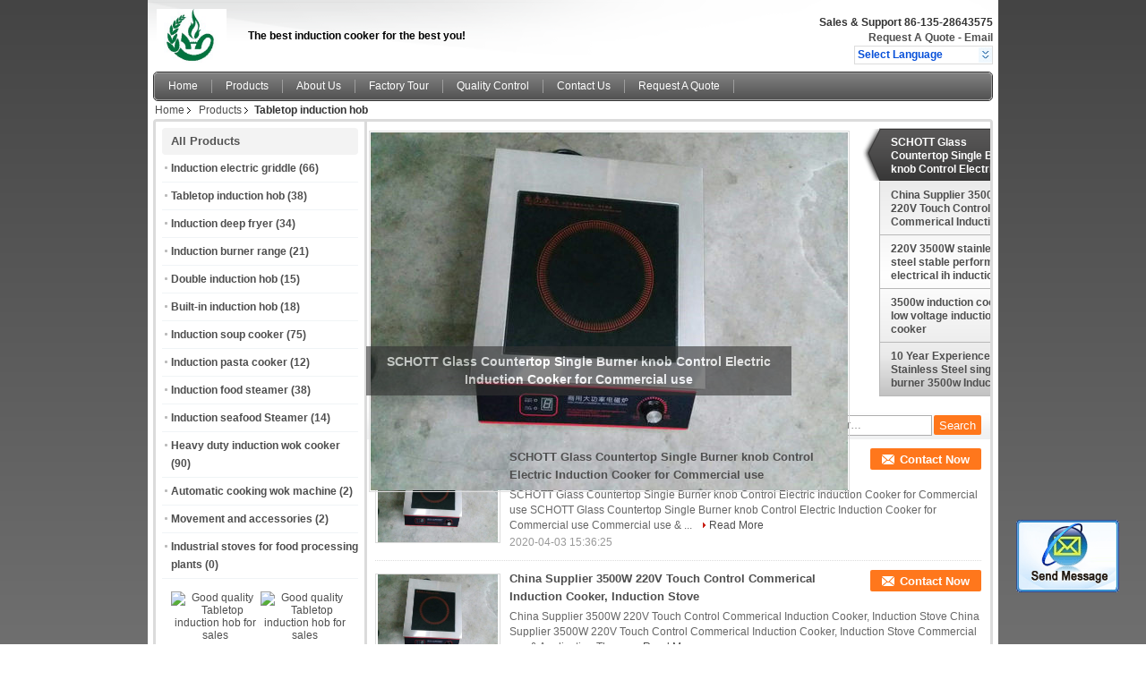

--- FILE ---
content_type: text/html
request_url: https://www.induction-cooker.net/supplier-188758-tabletop-induction-hob
body_size: 12824
content:

<!DOCTYPE html>
<html lang="en">
<head>
	<meta charset="utf-8">
	<meta http-equiv="X-UA-Compatible" content="IE=edge">
	<meta name="viewport" content="width=device-width, initial-scale=1">
    <meta property="og:title" content="Tabletop induction hob on sales  - Quality Tabletop induction hob supplier" />
<meta property="og:description" content="Tabletop induction hob, You can Buy good quality Tabletop induction hob , we are Tabletop induction hob distributor & Tabletop induction hob manufacturer from China market." />
<meta property="og:type" content="product" />
<meta property="og:availability" content="instock" />
<meta property="og:site_name" content="Dongguan City Chuhe Electric Co., Limited" />
<meta property="og:url" content="https://www.induction-cooker.net/supplier-188758-tabletop-induction-hob" />
<meta property="og:image" content="https://www.induction-cooker.net/photo/pt21934212-schott_glass_countertop_single_burner_knob_control_electric_induction_cooker_for_commercial_use.jpg" />
<link rel="canonical" href="https://www.induction-cooker.net/supplier-188758-tabletop-induction-hob" />
<link rel="alternate" href="https://m.induction-cooker.net/supplier-188758-tabletop-induction-hob" media="only screen and (max-width: 640px)" />
<style type="text/css">
/*<![CDATA[*/
.consent__cookie {position: fixed;top: 0;left: 0;width: 100%;height: 0%;z-index: 100000;}.consent__cookie_bg {position: fixed;top: 0;left: 0;width: 100%;height: 100%;background: #000;opacity: .6;display: none }.consent__cookie_rel {position: fixed;bottom:0;left: 0;width: 100%;background: #fff;display: -webkit-box;display: -ms-flexbox;display: flex;flex-wrap: wrap;padding: 24px 80px;-webkit-box-sizing: border-box;box-sizing: border-box;-webkit-box-pack: justify;-ms-flex-pack: justify;justify-content: space-between;-webkit-transition: all ease-in-out .3s;transition: all ease-in-out .3s }.consent__close {position: absolute;top: 20px;right: 20px;cursor: pointer }.consent__close svg {fill: #777 }.consent__close:hover svg {fill: #000 }.consent__cookie_box {flex: 1;word-break: break-word;}.consent__warm {color: #777;font-size: 16px;margin-bottom: 12px;line-height: 19px }.consent__title {color: #333;font-size: 20px;font-weight: 600;margin-bottom: 12px;line-height: 23px }.consent__itxt {color: #333;font-size: 14px;margin-bottom: 12px;display: -webkit-box;display: -ms-flexbox;display: flex;-webkit-box-align: center;-ms-flex-align: center;align-items: center }.consent__itxt i {display: -webkit-inline-box;display: -ms-inline-flexbox;display: inline-flex;width: 28px;height: 28px;border-radius: 50%;background: #e0f9e9;margin-right: 8px;-webkit-box-align: center;-ms-flex-align: center;align-items: center;-webkit-box-pack: center;-ms-flex-pack: center;justify-content: center }.consent__itxt svg {fill: #3ca860 }.consent__txt {color: #a6a6a6;font-size: 14px;margin-bottom: 8px;line-height: 17px }.consent__btns {display: -webkit-box;display: -ms-flexbox;display: flex;-webkit-box-orient: vertical;-webkit-box-direction: normal;-ms-flex-direction: column;flex-direction: column;-webkit-box-pack: center;-ms-flex-pack: center;justify-content: center;flex-shrink: 0;}.consent__btn {width: 280px;height: 40px;line-height: 40px;text-align: center;background: #3ca860;color: #fff;border-radius: 4px;margin: 8px 0;-webkit-box-sizing: border-box;box-sizing: border-box;cursor: pointer }.consent__btn:hover {background: #00823b }.consent__btn.empty {color: #3ca860;border: 1px solid #3ca860;background: #fff }.consent__btn.empty:hover {background: #3ca860;color: #fff }.open .consent__cookie_bg {display: block }.open .consent__cookie_rel {bottom: 0 }@media (max-width: 760px) {.consent__btns {width: 100%;align-items: center;}.consent__cookie_rel {padding: 20px 24px }}.consent__cookie.open {display: block;}.consent__cookie {display: none;}
/*]]>*/
</style>
<script type="text/javascript">
/*<![CDATA[*/
window.isvideotpl = 0;window.detailurl = '';

var colorUrl = '';
var aisearch = 0;
window.playerReportUrl='/vod/view_count/report';
var g_tp = '';
var query_string = ["Products","Show",188758];
var customtplcolor = 99101;
window.predomainsub = "";
/*]]>*/
</script>
<title>Tabletop induction hob on sales  - Quality Tabletop induction hob supplier</title>
    <meta name="keywords" content="Tabletop induction hob, Tabletop induction hob supplier, Tabletop induction hob on sales, Tabletop induction hob exporter" />
    <meta name="description" content="Tabletop induction hob, You can Buy good quality Tabletop induction hob , we are Tabletop induction hob distributor & Tabletop induction hob manufacturer from China market." />
    <link type="text/css" rel="stylesheet"
          href="/images/global.css" media="all">
    <link type="text/css" rel="stylesheet"
          href="/photo/induction-cooker/sitetpl/style/common.css" media="all">
    <script type="text/javascript" src="/js/jquery.js"></script>
    <script type="text/javascript" src="/js/common.js"></script>
</head>
<body>
<img src="/logo.gif" style="display:none" alt="logo"/>
	<div id="floatAd" style="z-index: 110000;position:absolute;right:30px;bottom:60px;display: block;
	height:79px;		">
		<form method="post"
		      onSubmit="return changeAction(this,'/contactnow.html');">
			<input type="hidden" name="pid" value=""/>
			<input alt='Send Message' onclick="this.blur()" type="image"
			       src="/images/floatimage_2.gif"/>
		</form>

			</div>
<a style="display: none!important;" title="Dongguan City Chuhe Electric Co., Limited" class="float-inquiry" href="/contactnow.html" onclick='setinquiryCookie("{\"showproduct\":0,\"pid\":0,\"name\":\"\",\"source_url\":\"\",\"picurl\":\"\",\"propertyDetail\":[],\"username\":\"Ms. Tina Wang\",\"viewTime\":\"Last Login : 10 hours 43 minutes ago\",\"subject\":\"Please send me a quote!\",\"countrycode\":\"\"}");'></a>
<script>
    function getCookie(name) {
        var arr = document.cookie.match(new RegExp("(^| )" + name + "=([^;]*)(;|$)"));
        if (arr != null) {
            return unescape(arr[2]);
        }
        return null;
    }
    var is_new_mjy = '0';
    if (is_new_mjy==1 && isMobileDevice() && getCookie('webim_login_name') && getCookie('webim_buyer_id') && getCookie('webim_16866_seller_id')) {
        document.getElementById("floatAd").style.display = "none";
    }
    // 检测是否是移动端访问
    function isMobileDevice() {
        return /Android|webOS|iPhone|iPad|iPod|BlackBerry|IEMobile|Opera Mini/i.test(navigator.userAgent);
    }

</script>
<div class="cont_header">
    <style>
	.f_header_main .select_language div:hover{
		color: #c00;
    text-decoration: underline;
	}
</style>

<div class="f_header_main">
	<table cellpadding="0" cellspacing="0" width="100%">
		<tbody>
		<tr>
			<td class="header_logo">
				<a title="China Induction electric griddle manufacturer" href="//www.induction-cooker.net"><img onerror="$(this).parent().hide();" src="/logo.gif" alt="China Induction electric griddle manufacturer" /></a>			</td>
			<td>
				<div class="header_company_detail">
					<table cellpadding="0" cellspacing="0" width="100%" height="100%"
					       class="header_company_table">
						<tbody>
						<tr>
							<td>
								<p>The best induction cooker for the best you!</p>							</td>
						</tr>
						</tbody>
					</table>
				</div>

			</td>
			<td>
				<div class="header_other_detail">
					<b>Sales & Support <font
							id="hourZone"></font></b><br>
					<b>
                        <a title="Dongguan City Chuhe Electric Co., Limited" href="/contactnow.html">Request A Quote</a> -
						<a title="" href="mailto:cassey@topchuju.net">Email</a>					</b>
					<br>
                     <span class="yuyan_icon"></span>
										<div class="sel" id="selectlang">
						<span>Select Language</span>
						<a title="Dongguan City Chuhe Electric Co., Limited" id="tranimg"
						   href="javascript:;"
						   class="col"></a>
					</div>

					<dl id="p_l" class="select_language">
													<dt class="english">
								                                                                    <a title="China good quality Induction electric griddle  on sales" href="https://www.induction-cooker.net/">English</a>                                							</dt>
													<dt class="french">
								                                                                    <a title="China good quality Induction electric griddle  on sales" href="https://french.induction-cooker.net/">French</a>                                							</dt>
											</dl>
									</div>
			</td>
		</tr>
		</tbody>
	</table>
</div>

    <script>
        if(window.addEventListener){
            window.addEventListener("load",function(){f_header_main_dealZoneHour(
                "00",
                "08",
                "30",
                "17",
                "86-135-28643575",
                "")},false);
        }
        else{
            window.attachEvent("onload",function(){f_header_main_dealZoneHour(
                "00",
                "08",
                "30",
                "17",
                "86-135-28643575",
                "")});
        }
    </script>
<script>
    if (document.getElementById("tranimg")) {
        if(document.getElementById("tranimg").addEventListener) {
            document.getElementById("tranimg").addEventListener("click", function(event){
                f_header_main_selectLanguage(document.getElementById("tranimg"),event);
            },false);
        } else {
            document.getElementById("tranimg").attachEvent("click", function(event){
                f_header_main_selectLanguage(document.getElementById("tranimg"),event);
            });
        }
    }
</script>
    <div class="f_header_nav"  id="head_menu">
	<dl class="header_nav_tabs">
		<dd class="bl fleft"></dd>
                                <dt id="headHome" >
                                <a target="_self" title="" href="/">Home</a>                            </dt>
                                            <dt id="productLi" class="cur">
                                <a target="_self" title="" href="/products.html">Products</a>                            </dt>
                                            <dt id="headAboutUs" >
                                <a target="_self" title="" href="/aboutus.html">About Us</a>                            </dt>
                                            <dt id="headFactorytour" >
                                <a target="_self" title="" href="/factory.html">Factory Tour</a>                            </dt>
                                            <dt id="headQualityControl" >
                                <a target="_self" title="" href="/quality.html">Quality Control</a>                            </dt>
                                            <dt id="headContactUs" >
                                <a target="_self" title="" href="/contactus.html">Contact Us</a>                            </dt>
                                            <dt id="" >
                                <form id="f_header_nav_form" method="post" target="_blank">
                    <input type="hidden" name="pid" value=""/>
                    <a href="javascript:;"><span onclick="document.getElementById('f_header_nav_form').action='/contactnow.html';document.getElementById('f_header_nav_form').submit();">Request A Quote</span></a>
                </form>
                            </dt>
                                            <dt>
                    </dt>
		<dd class="br fright"></dd>
	</dl>
</div>
<script>
    if(window.addEventListener){
        window.addEventListener("load",function(){f_headmenucur()},false);
    }
    else{
        window.attachEvent("onload",function(){f_headmenucur()});
    }
</script>
    <div class="f_header_breadcrumb">
    <a title="" href="/">Home</a>    <a title="" href="/products.html">Products</a><h2 class="index-bread" >Tabletop induction hob</h2></div>
 </div>
<div class="cont_main_box cont_main_box1">
    <div class="cont_main_box_inner">
        <div class="cont_main_n">
            <div class="cont_main_n_inner">
                
<div class="n_menu_list">
    <div class="main_title"><span class="main_con">All Products</span></div>
                
        <div class="item ">
            <strong>
                
                <a title="China Induction electric griddle  on sales" href="/supplier-188752-induction-electric-griddle">Induction electric griddle</a>
                                                    <span class="num">(66)</span>
                            </strong>
                                </div>
                
        <div class="item active">
            <strong>
                
                <a title="China Tabletop induction hob  on sales" href="/supplier-188758-tabletop-induction-hob">Tabletop induction hob</a>
                                                    <span class="num">(38)</span>
                            </strong>
                                </div>
                
        <div class="item ">
            <strong>
                
                <a title="China Induction deep fryer  on sales" href="/supplier-188753-induction-deep-fryer">Induction deep fryer</a>
                                                    <span class="num">(34)</span>
                            </strong>
                                </div>
                
        <div class="item ">
            <strong>
                
                <a title="China Induction burner range  on sales" href="/supplier-188756-induction-burner-range">Induction burner range</a>
                                                    <span class="num">(21)</span>
                            </strong>
                                </div>
                
        <div class="item ">
            <strong>
                
                <a title="China Double induction hob  on sales" href="/supplier-188749-double-induction-hob">Double induction hob</a>
                                                    <span class="num">(15)</span>
                            </strong>
                                </div>
                
        <div class="item ">
            <strong>
                
                <a title="China Built-in induction hob  on sales" href="/supplier-188750-built-in-induction-hob">Built-in induction hob</a>
                                                    <span class="num">(18)</span>
                            </strong>
                                </div>
                
        <div class="item ">
            <strong>
                
                <a title="China Induction soup cooker  on sales" href="/supplier-188755-induction-soup-cooker">Induction soup cooker</a>
                                                    <span class="num">(75)</span>
                            </strong>
                                </div>
                
        <div class="item ">
            <strong>
                
                <a title="China Induction pasta cooker  on sales" href="/supplier-188754-induction-pasta-cooker">Induction pasta cooker</a>
                                                    <span class="num">(12)</span>
                            </strong>
                                </div>
                
        <div class="item ">
            <strong>
                
                <a title="China Induction food steamer  on sales" href="/supplier-188748-induction-food-steamer">Induction food steamer</a>
                                                    <span class="num">(38)</span>
                            </strong>
                                </div>
                
        <div class="item ">
            <strong>
                
                <a title="China Induction seafood Steamer  on sales" href="/supplier-188757-induction-seafood-steamer">Induction seafood Steamer</a>
                                                    <span class="num">(14)</span>
                            </strong>
                                </div>
                
        <div class="item ">
            <strong>
                
                <a title="China Heavy duty induction wok cooker  on sales" href="/supplier-188751-heavy-duty-induction-wok-cooker">Heavy duty induction wok cooker</a>
                                                    <span class="num">(90)</span>
                            </strong>
                                </div>
                
        <div class="item ">
            <strong>
                
                <a title="China Automatic cooking wok machine  on sales" href="/supplier-188759-automatic-cooking-wok-machine">Automatic cooking wok machine</a>
                                                    <span class="num">(2)</span>
                            </strong>
                                </div>
                
        <div class="item ">
            <strong>
                
                <a title="China Movement and accessories  on sales" href="/supplier-188760-movement-and-accessories">Movement and accessories</a>
                                                    <span class="num">(2)</span>
                            </strong>
                                </div>
                
        <div class="item ">
            <strong>
                
                <a title="China Industrial stoves for food processing plants  on sales" href="/supplier-401217-industrial-stoves-for-food-processing-plants">Industrial stoves for food processing plants</a>
                                                    <span class="num">(0)</span>
                            </strong>
                                </div>
    </div>

                

                    <div class="n_certificate_list">
                        <div class="certificate_con">
            <a target="_blank" title="Good quality Induction electric griddle for sales" href="/photo/qd14738769-dongguan_city_chuhe_electric_co_limited.jpg"><img src="/photo/qm14738769-dongguan_city_chuhe_electric_co_limited.jpg" alt="Good quality Tabletop induction hob for sales" /></a>        </div>
            <div class="certificate_con">
            <a target="_blank" title="Good quality Induction electric griddle for sales" href="/photo/qd14738770-dongguan_city_chuhe_electric_co_limited.jpg"><img src="/photo/qm14738770-dongguan_city_chuhe_electric_co_limited.jpg" alt="Good quality Tabletop induction hob for sales" /></a>        </div>
            <div class="clearfix"></div>
    </div>                <div class="n_message_list">
                <div class="message_detail last_message" >
            <div class="con">
                We have started using the cookers and they are working perfectly well.Thank you for your quality products and look forward to working with you again.                 
            </div>
            <p class="writer">
                —— Daryl            </p>
        </div>
    </div>


                <div class="n_contact_box">
	<dl class="l_msy">
		<dd>I'm Online Chat Now</dd>
		<dt>
                        				<div class="two"><a href="skype:chinachuhe?call"></a></div>                        				<div class="four"><a href="mailto:cassey@topchuju.net"></a></div>                                                                                                    		</dt>
	</dl>
	<div class="btn-wrap">
		<form
				onSubmit="return changeAction(this,'/contactnow.html');"
				method="POST" target="_blank">
			<input type="hidden" name="pid" value="0"/>
			<input type="submit" name="submit" value="Contact Now" class="btn submit_btn" style="background:#ff771c url(/images/css-sprite.png) -255px -213px;color:#fff;border-radius:2px;padding:2px 18px 2px 40px;width:auto;height:2em;">
		</form>
	</div>
</div>
<script>
    function n_contact_box_ready() {
        if (typeof(changeAction) == "undefined") {
            changeAction = function (formname, url) {
                formname.action = url;
            }
        }
    }
    if(window.addEventListener){
        window.addEventListener("load",n_contact_box_ready,false);
    }
    else{
        window.attachEvent("onload",n_contact_box_ready);
    }
</script>

            </div>
        </div>
        <div class="cont_main_no">
            <div class="cont_main_no_inner">
                <script>
	var no_product_flashcate_peter = {"id": -1};
	var no_product_flashcate_max = 5;

	var no_product_flashcate_timeid = 0;
	$(function() {
		no_product_flashcate_autoChange();
	});
	function no_product_flashcate_change_img(count, img, is_id) {
		no_product_flashcate_closeallcss();
		if (is_id && no_product_flashcate_timeid) {
			clearTimeout(no_product_flashcate_timeid);
		}
		$("#no_product_flashcate_li" + count).addClass("cur textf");
		$("#no_product_flashcate_a" + count).removeClass();

		var loadimage = new Image();
		loadimage.onload = function () {
			$("#no_product_flashcate_indexpic").attr("src", $("#no_product_flashcate_hidden" + count + " img").attr('src'));
		}
		loadimage.src = $("#no_product_flashcate_hidden" + count + " img").attr('src');

		if (document.getElementById("no_product_flashcate_indexb")) {
			$("#no_product_flashcate_indexb").text($("#no_product_flashcate_a" + count).text());
		}
		$("#no_product_flashcate_indexhref").attr("href", $("#no_product_flashcate_hidden" + count).attr('href'));
		$("#no_product_flashcate_indexhref").attr("title", $("#no_product_flashcate_hidden" + count).attr('title'));
		$("#no_product_flashcate_indexpic").attr("alt", $("#no_product_flashcate_hidden" + count + " img").attr('alt'));
		no_product_flashcate_peter.id = count;
	}
	function no_product_flashcate_closeallcss() {
		for (var i = 0; i < no_product_flashcate_max; i++) {
			$("#no_product_flashcate_li" + i).removeClass();
			$("#no_product_flashcate_a" + i).addClass('b');
		}
	}
	function no_product_flashcate_start_change() {
		no_product_flashcate_timeid = setTimeout("no_product_flashcate_autoChange()", 5000);
	}
</script>

<div class="no_product_flash">
	<table cellpadding="0" cellspacing="0" width="100%">
		<tr>
			<td class="r_f_i_wrap">
				<div class="r_f_i textf">
					<table width="100%" height="100%">
						<tbody>
						<tr>
							<td class="img_td">
                                <a id="no_product_flashcate_indexhref" title="China SCHOTT Glass Countertop Single Burner knob Control Electric Induction Cooker for Commercial use good quality" href="/sale-11422829-schott-glass-countertop-single-burner-knob-control-electric-induction-cooker-for-commercial-use.html"><img id="no_product_flashcate_indexpic" alt="China SCHOTT Glass Countertop Single Burner knob Control Electric Induction Cooker for Commercial use distributor" class="lazyi" data-original="/photo/pt21934212-schott_glass_countertop_single_burner_knob_control_electric_induction_cooker_for_commercial_use.jpg" src="/images/load_icon.gif" /></a>							</td>
						</tr>
						</tbody>
					</table>
				</div>
				<div class="product_name">
					<b id="no_product_flashcate_indexb">SCHOTT Glass Countertop Single Burner knob Control Electric Induction Cooker for Commercial use</b>
				</div>
			</td>
			<td class="r_f_l_wrap">
				<ul class="r_f_l ">
					                        <li class="textf cur" id="no_product_flashcate_li0">
                            <a id="no_product_flashcate_hidden0" style="display:none" title="China SCHOTT Glass Countertop Single Burner knob Control Electric Induction Cooker for Commercial use good quality" href="/sale-11422829-schott-glass-countertop-single-burner-knob-control-electric-induction-cooker-for-commercial-use.html"><img style="display:none" alt="China SCHOTT Glass Countertop Single Burner knob Control Electric Induction Cooker for Commercial use distributor" class="lazyi" data-original="/photo/pt21934212-schott_glass_countertop_single_burner_knob_control_electric_induction_cooker_for_commercial_use.jpg" src="/images/load_icon.gif" /></a>							<table onmouseover="no_product_flashcate_change_img(0,this.parentNode,1)" onmouseout="no_product_flashcate_start_change()">
								<tbody>
								<tr>
									<td class="pro_name_wrap">
									<span>
										<a id="no_product_flashcate_a0" title="China SCHOTT Glass Countertop Single Burner knob Control Electric Induction Cooker for Commercial use manufacturer" href="/sale-11422829-schott-glass-countertop-single-burner-knob-control-electric-induction-cooker-for-commercial-use.html">SCHOTT Glass Countertop Single Burner knob Control Electric Induction Cooker for Commercial use</a>									</span>
									</td>
									<td width="58">
										<div class="box_img_y">
											<table class="img_y" cellpadding="0" cellspacing="0">
												<tbody>
												<tr>
													<td valign="middle" align="center">
														<img alt="China SCHOTT Glass Countertop Single Burner knob Control Electric Induction Cooker for Commercial use exporter" class="lazyi" data-original="/photo/pm21934212-schott_glass_countertop_single_burner_knob_control_electric_induction_cooker_for_commercial_use.jpg" src="/images/load_icon.gif" />													</td>
												</tr>
												</tbody>
											</table>
										</div>
									</td>
								</tr>
								</tbody>
							</table>
						</li>
					                        <li class="" id="no_product_flashcate_li1">
                            <a id="no_product_flashcate_hidden1" style="display:none" title="China China Supplier 3500W 220V Touch Control Commerical Induction Cooker, Induction Stove good quality" href="/sale-11422839-china-supplier-3500w-220v-touch-control-commerical-induction-cooker-induction-stove.html"><img style="display:none" alt="China China Supplier 3500W 220V Touch Control Commerical Induction Cooker, Induction Stove distributor" class="lazyi" data-original="/photo/pt21934232-china_supplier_3500w_220v_touch_control_commerical_induction_cooker_induction_stove.jpg" src="/images/load_icon.gif" /></a>							<table onmouseover="no_product_flashcate_change_img(1,this.parentNode,1)" onmouseout="no_product_flashcate_start_change()">
								<tbody>
								<tr>
									<td class="pro_name_wrap">
									<span>
										<a id="no_product_flashcate_a1" title="China China Supplier 3500W 220V Touch Control Commerical Induction Cooker, Induction Stove manufacturer" href="/sale-11422839-china-supplier-3500w-220v-touch-control-commerical-induction-cooker-induction-stove.html">China Supplier 3500W 220V Touch Control Commerical Induction Cooker, Induction Stove</a>									</span>
									</td>
									<td width="58">
										<div class="box_img_y">
											<table class="img_y" cellpadding="0" cellspacing="0">
												<tbody>
												<tr>
													<td valign="middle" align="center">
														<img alt="China China Supplier 3500W 220V Touch Control Commerical Induction Cooker, Induction Stove exporter" class="lazyi" data-original="/photo/pm21934232-china_supplier_3500w_220v_touch_control_commerical_induction_cooker_induction_stove.jpg" src="/images/load_icon.gif" />													</td>
												</tr>
												</tbody>
											</table>
										</div>
									</td>
								</tr>
								</tbody>
							</table>
						</li>
					                        <li class="" id="no_product_flashcate_li2">
                            <a id="no_product_flashcate_hidden2" style="display:none" title="China 220V 3500W stainless steel stable performance electrical ih induction cooker for restaurants good quality" href="/sale-11422811-220v-3500w-stainless-steel-stable-performance-electrical-ih-induction-cooker-for-restaurants.html"><img style="display:none" alt="China 220V 3500W stainless steel stable performance electrical ih induction cooker for restaurants distributor" class="lazyi" data-original="/photo/pt21934162-220v_3500w_stainless_steel_stable_performance_electrical_ih_induction_cooker_for_restaurants.jpg" src="/images/load_icon.gif" /></a>							<table onmouseover="no_product_flashcate_change_img(2,this.parentNode,1)" onmouseout="no_product_flashcate_start_change()">
								<tbody>
								<tr>
									<td class="pro_name_wrap">
									<span>
										<a id="no_product_flashcate_a2" title="China 220V 3500W stainless steel stable performance electrical ih induction cooker for restaurants manufacturer" href="/sale-11422811-220v-3500w-stainless-steel-stable-performance-electrical-ih-induction-cooker-for-restaurants.html">220V 3500W stainless steel stable performance electrical ih induction cooker for restaurants</a>									</span>
									</td>
									<td width="58">
										<div class="box_img_y">
											<table class="img_y" cellpadding="0" cellspacing="0">
												<tbody>
												<tr>
													<td valign="middle" align="center">
														<img alt="China 220V 3500W stainless steel stable performance electrical ih induction cooker for restaurants exporter" class="lazyi" data-original="/photo/pm21934162-220v_3500w_stainless_steel_stable_performance_electrical_ih_induction_cooker_for_restaurants.jpg" src="/images/load_icon.gif" />													</td>
												</tr>
												</tbody>
											</table>
										</div>
									</td>
								</tr>
								</tbody>
							</table>
						</li>
					                        <li class="" id="no_product_flashcate_li3">
                            <a id="no_product_flashcate_hidden3" style="display:none" title="China 3500w induction cooker low voltage induction cooker good quality" href="/sale-11422787-3500w-induction-cooker-low-voltage-induction-cooker.html"><img style="display:none" alt="China 3500w induction cooker low voltage induction cooker distributor" class="lazyi" data-original="/photo/pt21934140-3500w_induction_cooker_low_voltage_induction_cooker.jpg" src="/images/load_icon.gif" /></a>							<table onmouseover="no_product_flashcate_change_img(3,this.parentNode,1)" onmouseout="no_product_flashcate_start_change()">
								<tbody>
								<tr>
									<td class="pro_name_wrap">
									<span>
										<a id="no_product_flashcate_a3" title="China 3500w induction cooker low voltage induction cooker manufacturer" href="/sale-11422787-3500w-induction-cooker-low-voltage-induction-cooker.html">3500w induction cooker low voltage induction cooker</a>									</span>
									</td>
									<td width="58">
										<div class="box_img_y">
											<table class="img_y" cellpadding="0" cellspacing="0">
												<tbody>
												<tr>
													<td valign="middle" align="center">
														<img alt="China 3500w induction cooker low voltage induction cooker exporter" class="lazyi" data-original="/photo/pm21934140-3500w_induction_cooker_low_voltage_induction_cooker.jpg" src="/images/load_icon.gif" />													</td>
												</tr>
												</tbody>
											</table>
										</div>
									</td>
								</tr>
								</tbody>
							</table>
						</li>
					                        <li class="" id="no_product_flashcate_li4">
                            <a id="no_product_flashcate_hidden4" style="display:none" title="China 10 Year Experiences Stainless Steel single burner 3500w Induction Cooker manufacturers good quality" href="/sale-11422776-10-year-experiences-stainless-steel-single-burner-3500w-induction-cooker-manufacturers.html"><img style="display:none" alt="China 10 Year Experiences Stainless Steel single burner 3500w Induction Cooker manufacturers distributor" class="lazyi" data-original="/photo/pt21934115-10_year_experiences_stainless_steel_single_burner_3500w_induction_cooker_manufacturers.jpg" src="/images/load_icon.gif" /></a>							<table onmouseover="no_product_flashcate_change_img(4,this.parentNode,1)" onmouseout="no_product_flashcate_start_change()">
								<tbody>
								<tr>
									<td class="pro_name_wrap">
									<span>
										<a id="no_product_flashcate_a4" title="China 10 Year Experiences Stainless Steel single burner 3500w Induction Cooker manufacturers manufacturer" href="/sale-11422776-10-year-experiences-stainless-steel-single-burner-3500w-induction-cooker-manufacturers.html">10 Year Experiences Stainless Steel single burner 3500w Induction Cooker manufacturers</a>									</span>
									</td>
									<td width="58">
										<div class="box_img_y">
											<table class="img_y" cellpadding="0" cellspacing="0">
												<tbody>
												<tr>
													<td valign="middle" align="center">
														<img alt="China 10 Year Experiences Stainless Steel single burner 3500w Induction Cooker manufacturers exporter" class="lazyi" data-original="/photo/pm21934115-10_year_experiences_stainless_steel_single_burner_3500w_induction_cooker_manufacturers.jpg" src="/images/load_icon.gif" />													</td>
												</tr>
												</tbody>
											</table>
										</div>
									</td>
								</tr>
								</tbody>
							</table>
						</li>
									</ul>
			</td>
		</tr>
	</table>
</div>                    <div class="no_product_list toggle_product_list">
    <div class="main_title">
        <span class="main_con"><h1><span>Tabletop induction hob</span>
        </h1>
        <span class="num">(38)</span></span>
                            <div class="title_other_con">
                                    <form action="" method="POST" onsubmit="return jsWidgetSearch(this,'', 'buy','0');">
	<input type="text" name="keyword" class="text-inner" value="" placeholder="What are you looking for…">
	<input type="submit" name="submit" value="Search" class="btn search_btn" style="vertical-align:top;background-color:#ff771c;background-image:none;color:#fff;border-radius:2px;width:auto;height:22px;line-height:22px;float:left;">
</form>                            </div>
            </div>
    <div class="list_wrap grid_wrap">
                    <div class="item-wrap">
                <table cellpadding="0" cellspacing="0" width="100%">
                    <tbody>
                    <tr>
                        <td class="product_img_td">
                            <a title="China SCHOTT Glass Countertop Single Burner knob Control Electric Induction Cooker for Commercial use factory" href="/sale-11422829-schott-glass-countertop-single-burner-knob-control-electric-induction-cooker-for-commercial-use.html"><img alt="China SCHOTT Glass Countertop Single Burner knob Control Electric Induction Cooker for Commercial use factory" class="lazyi" data-original="/photo/pt21934212-schott_glass_countertop_single_burner_knob_control_electric_induction_cooker_for_commercial_use.jpg" src="/images/load_icon.gif" /></a>                                                    </td>
                        <td>
                            <div class="product_detail">
                                <h2 class="product_name">
                                    <a class="texta4" title="good quality SCHOTT Glass Countertop Single Burner knob Control Electric Induction Cooker for Commercial use distributor" href="/sale-11422829-schott-glass-countertop-single-burner-knob-control-electric-induction-cooker-for-commercial-use.html">SCHOTT Glass Countertop Single Burner knob Control Electric Induction Cooker for Commercial use</a>                                    <div class="btn_wrap" style="right:0">
                                                                                                                                 <a title="Contact Now" href="/contactnow.html"
                                               onclick='setinquiryCookie("{\"showproduct\":1,\"pid\":\"11422829\",\"name\":\"SCHOTT Glass Countertop Single Burner knob Control Electric Induction Cooker for Commercial use\",\"source_url\":\"\\/sale-11422829-schott-glass-countertop-single-burner-knob-control-electric-induction-cooker-for-commercial-use.html\",\"picurl\":\"\\/photo\\/pd21934212-schott_glass_countertop_single_burner_knob_control_electric_induction_cooker_for_commercial_use.jpg\",\"propertyDetail\":[[\"Product name\",\"SCHOTT Glass Countertop Single Burner knob Control Electric Induction Cooker for Commercial use\"],[\"Material\",\"stainless steel shell\"],[\"Voltage\",\"220V\"],[\"Power\",\"3500w\"]],\"company_name\":null,\"picurl_c\":\"\\/photo\\/pc21934212-schott_glass_countertop_single_burner_knob_control_electric_induction_cooker_for_commercial_use.jpg\",\"price\":\"1 USD\",\"username\":\"Tina\",\"viewTime\":\"Last Login : 5 hours 43 minutes ago\",\"subject\":\"What is the CIF price on your SCHOTT Glass Countertop Single Burner knob Control Electric Induction Cooker for Commercial use\",\"countrycode\":\"\"}");' class="btn submit_4"
                                               style="background:#ff771c url(/images/css-sprite.png) -261px -214px;color:#fff;border-radius:2px;padding:0 13px 0 33px;width:auto;height:24px;line-height:25px;border:0;font-size:13px;display: inline-block;">Contact Now</a>
                                                                               
                                    </div>
                                </h2>
                                <div class="intr hidden_box" >SCHOTT Glass Countertop Single Burner knob Control Electric Induction Cooker for Commercial use SCHOTT Glass Countertop Single Burner knob Control Electric Induction Cooker for Commercial use Commercial use &amp; ...                                    <a class="more" title="China SCHOTT Glass Countertop Single Burner knob Control Electric Induction Cooker for Commercial use sales" href="/sale-11422829-schott-glass-countertop-single-burner-knob-control-electric-induction-cooker-for-commercial-use.html">Read More</a>                                                                    </div>
                                                                <span class="time">2020-04-03 15:36:25</span>
                            </div>
                        </td>
                    </tr>
                    </tbody>
                </table>
            </div>
                    <div class="item-wrap">
                <table cellpadding="0" cellspacing="0" width="100%">
                    <tbody>
                    <tr>
                        <td class="product_img_td">
                            <a title="China China Supplier 3500W 220V Touch Control Commerical Induction Cooker, Induction Stove factory" href="/sale-11422839-china-supplier-3500w-220v-touch-control-commerical-induction-cooker-induction-stove.html"><img alt="China China Supplier 3500W 220V Touch Control Commerical Induction Cooker, Induction Stove factory" class="lazyi" data-original="/photo/pt21934232-china_supplier_3500w_220v_touch_control_commerical_induction_cooker_induction_stove.jpg" src="/images/load_icon.gif" /></a>                                                    </td>
                        <td>
                            <div class="product_detail">
                                <h2 class="product_name">
                                    <a class="texta4" title="good quality China Supplier 3500W 220V Touch Control Commerical Induction Cooker, Induction Stove distributor" href="/sale-11422839-china-supplier-3500w-220v-touch-control-commerical-induction-cooker-induction-stove.html">China Supplier 3500W 220V Touch Control Commerical Induction Cooker, Induction Stove</a>                                    <div class="btn_wrap" style="right:0">
                                                                                                                                 <a title="Contact Now" href="/contactnow.html"
                                               onclick='setinquiryCookie("{\"showproduct\":1,\"pid\":\"11422839\",\"name\":\"China Supplier 3500W 220V Touch Control Commerical Induction Cooker, Induction Stove\",\"source_url\":\"\\/sale-11422839-china-supplier-3500w-220v-touch-control-commerical-induction-cooker-induction-stove.html\",\"picurl\":\"\\/photo\\/pd21934232-china_supplier_3500w_220v_touch_control_commerical_induction_cooker_induction_stove.jpg\",\"propertyDetail\":[[\"Product name\",\"China Supplier 3500W 220V Touch Control Commerical Induction Cooker, Induction Stove\"],[\"Material\",\"stainless steel shell\"],[\"Voltage\",\"220V\"],[\"Power\",\"3500w\"]],\"company_name\":null,\"picurl_c\":\"\\/photo\\/pc21934232-china_supplier_3500w_220v_touch_control_commerical_induction_cooker_induction_stove.jpg\",\"price\":\"1 USD\",\"username\":\"Tina\",\"viewTime\":\"Last Login : 10 hours 43 minutes ago\",\"subject\":\"Please send me FOB price on China Supplier 3500W 220V Touch Control Commerical Induction Cooker, Induction Stove\",\"countrycode\":\"\"}");' class="btn submit_4"
                                               style="background:#ff771c url(/images/css-sprite.png) -261px -214px;color:#fff;border-radius:2px;padding:0 13px 0 33px;width:auto;height:24px;line-height:25px;border:0;font-size:13px;display: inline-block;">Contact Now</a>
                                                                               
                                    </div>
                                </h2>
                                <div class="intr hidden_box" >China Supplier 3500W 220V Touch Control Commerical Induction Cooker, Induction Stove China Supplier 3500W 220V Touch Control Commerical Induction Cooker, Induction Stove Commercial use &amp; Application The ...                                    <a class="more" title="China China Supplier 3500W 220V Touch Control Commerical Induction Cooker, Induction Stove sales" href="/sale-11422839-china-supplier-3500w-220v-touch-control-commerical-induction-cooker-induction-stove.html">Read More</a>                                                                    </div>
                                                                <span class="time">2019-01-17 13:52:49</span>
                            </div>
                        </td>
                    </tr>
                    </tbody>
                </table>
            </div>
                    <div class="item-wrap">
                <table cellpadding="0" cellspacing="0" width="100%">
                    <tbody>
                    <tr>
                        <td class="product_img_td">
                            <a title="China 220V 3500W stainless steel stable performance electrical ih induction cooker for restaurants factory" href="/sale-11422811-220v-3500w-stainless-steel-stable-performance-electrical-ih-induction-cooker-for-restaurants.html"><img alt="China 220V 3500W stainless steel stable performance electrical ih induction cooker for restaurants factory" class="lazyi" data-original="/photo/pt21934162-220v_3500w_stainless_steel_stable_performance_electrical_ih_induction_cooker_for_restaurants.jpg" src="/images/load_icon.gif" /></a>                                                    </td>
                        <td>
                            <div class="product_detail">
                                <h2 class="product_name">
                                    <a class="texta4" title="good quality 220V 3500W stainless steel stable performance electrical ih induction cooker for restaurants distributor" href="/sale-11422811-220v-3500w-stainless-steel-stable-performance-electrical-ih-induction-cooker-for-restaurants.html">220V 3500W stainless steel stable performance electrical ih induction cooker for restaurants</a>                                    <div class="btn_wrap" style="right:0">
                                                                                                                                 <a title="Contact Now" href="/contactnow.html"
                                               onclick='setinquiryCookie("{\"showproduct\":1,\"pid\":\"11422811\",\"name\":\"220V 3500W stainless steel stable performance electrical ih induction cooker for restaurants\",\"source_url\":\"\\/sale-11422811-220v-3500w-stainless-steel-stable-performance-electrical-ih-induction-cooker-for-restaurants.html\",\"picurl\":\"\\/photo\\/pd21934162-220v_3500w_stainless_steel_stable_performance_electrical_ih_induction_cooker_for_restaurants.jpg\",\"propertyDetail\":[[\"Product name\",\"220V 3500W stainless steel stable performance electrical ih induction cooker for restaurants\"],[\"Material\",\"stainless steel shell\"],[\"Voltage\",\"220V\"],[\"Power\",\"3500w\"]],\"company_name\":null,\"picurl_c\":\"\\/photo\\/pc21934162-220v_3500w_stainless_steel_stable_performance_electrical_ih_induction_cooker_for_restaurants.jpg\",\"price\":\"1 USD\",\"username\":\"Tina\",\"viewTime\":\"Last Login : 0 hours 43 minutes ago\",\"subject\":\"What is your best price for 220V 3500W stainless steel stable performance electrical ih induction cooker for restaurants\",\"countrycode\":\"\"}");' class="btn submit_4"
                                               style="background:#ff771c url(/images/css-sprite.png) -261px -214px;color:#fff;border-radius:2px;padding:0 13px 0 33px;width:auto;height:24px;line-height:25px;border:0;font-size:13px;display: inline-block;">Contact Now</a>
                                                                               
                                    </div>
                                </h2>
                                <div class="intr hidden_box" >220V 3500W stainless steel stable performance electrical ih induction cooker for restaurants 220V 3500W stainless steel stable performance electrical ih induction cooker for restaurants Commercial use &amp; ...                                    <a class="more" title="China 220V 3500W stainless steel stable performance electrical ih induction cooker for restaurants sales" href="/sale-11422811-220v-3500w-stainless-steel-stable-performance-electrical-ih-induction-cooker-for-restaurants.html">Read More</a>                                                                    </div>
                                                                <span class="time">2019-01-17 13:52:48</span>
                            </div>
                        </td>
                    </tr>
                    </tbody>
                </table>
            </div>
                    <div class="item-wrap">
                <table cellpadding="0" cellspacing="0" width="100%">
                    <tbody>
                    <tr>
                        <td class="product_img_td">
                            <a title="China 3500w induction cooker low voltage induction cooker factory" href="/sale-11422787-3500w-induction-cooker-low-voltage-induction-cooker.html"><img alt="China 3500w induction cooker low voltage induction cooker factory" class="lazyi" data-original="/photo/pt21934140-3500w_induction_cooker_low_voltage_induction_cooker.jpg" src="/images/load_icon.gif" /></a>                                                    </td>
                        <td>
                            <div class="product_detail">
                                <h2 class="product_name">
                                    <a class="texta4" title="good quality 3500w induction cooker low voltage induction cooker distributor" href="/sale-11422787-3500w-induction-cooker-low-voltage-induction-cooker.html">3500w induction cooker low voltage induction cooker</a>                                    <div class="btn_wrap" style="right:0">
                                                                                                                                 <a title="Contact Now" href="/contactnow.html"
                                               onclick='setinquiryCookie("{\"showproduct\":1,\"pid\":\"11422787\",\"name\":\"3500w induction cooker low voltage induction cooker\",\"source_url\":\"\\/sale-11422787-3500w-induction-cooker-low-voltage-induction-cooker.html\",\"picurl\":\"\\/photo\\/pd21934140-3500w_induction_cooker_low_voltage_induction_cooker.jpg\",\"propertyDetail\":[[\"Product name\",\"3500w induction cooker low voltage induction cooker\"],[\"Material\",\"stainless steel shell\"],[\"Voltage\",\"220V\"],[\"Power\",\"3500w\"]],\"company_name\":null,\"picurl_c\":\"\\/photo\\/pc21934140-3500w_induction_cooker_low_voltage_induction_cooker.jpg\",\"price\":\"1 USD\",\"username\":\"Tina\",\"viewTime\":\"Last Login : 4 hours 43 minutes ago\",\"subject\":\"What is the CIF price on your 3500w induction cooker low voltage induction cooker\",\"countrycode\":\"\"}");' class="btn submit_4"
                                               style="background:#ff771c url(/images/css-sprite.png) -261px -214px;color:#fff;border-radius:2px;padding:0 13px 0 33px;width:auto;height:24px;line-height:25px;border:0;font-size:13px;display: inline-block;">Contact Now</a>
                                                                               
                                    </div>
                                </h2>
                                <div class="intr hidden_box" >3500w induction cooker low voltage induction cooker 3500w induction cooker low voltage induction cooker Commercial use &amp; Application The restaurant soup cooker is widely used in Western restaurant, hotel, ...                                    <a class="more" title="China 3500w induction cooker low voltage induction cooker sales" href="/sale-11422787-3500w-induction-cooker-low-voltage-induction-cooker.html">Read More</a>                                                                    </div>
                                                                <span class="time">2019-01-17 13:52:48</span>
                            </div>
                        </td>
                    </tr>
                    </tbody>
                </table>
            </div>
                    <div class="item-wrap">
                <table cellpadding="0" cellspacing="0" width="100%">
                    <tbody>
                    <tr>
                        <td class="product_img_td">
                            <a title="China 10 Year Experiences Stainless Steel single burner 3500w Induction Cooker manufacturers factory" href="/sale-11422776-10-year-experiences-stainless-steel-single-burner-3500w-induction-cooker-manufacturers.html"><img alt="China 10 Year Experiences Stainless Steel single burner 3500w Induction Cooker manufacturers factory" class="lazyi" data-original="/photo/pt21934115-10_year_experiences_stainless_steel_single_burner_3500w_induction_cooker_manufacturers.jpg" src="/images/load_icon.gif" /></a>                                                    </td>
                        <td>
                            <div class="product_detail">
                                <h2 class="product_name">
                                    <a class="texta4" title="good quality 10 Year Experiences Stainless Steel single burner 3500w Induction Cooker manufacturers distributor" href="/sale-11422776-10-year-experiences-stainless-steel-single-burner-3500w-induction-cooker-manufacturers.html">10 Year Experiences Stainless Steel single burner 3500w Induction Cooker manufacturers</a>                                    <div class="btn_wrap" style="right:0">
                                                                                                                                 <a title="Contact Now" href="/contactnow.html"
                                               onclick='setinquiryCookie("{\"showproduct\":1,\"pid\":\"11422776\",\"name\":\"10 Year Experiences Stainless Steel single burner 3500w Induction Cooker manufacturers\",\"source_url\":\"\\/sale-11422776-10-year-experiences-stainless-steel-single-burner-3500w-induction-cooker-manufacturers.html\",\"picurl\":\"\\/photo\\/pd21934115-10_year_experiences_stainless_steel_single_burner_3500w_induction_cooker_manufacturers.jpg\",\"propertyDetail\":[[\"Product name\",\"10 Year Experiences Stainless Steel single burner 3500w Induction Cooker manufacturers\"],[\"Material\",\"stainless steel shell\"],[\"Voltage\",\"220V\"],[\"Power\",\"3500w\"]],\"company_name\":null,\"picurl_c\":\"\\/photo\\/pc21934115-10_year_experiences_stainless_steel_single_burner_3500w_induction_cooker_manufacturers.jpg\",\"price\":\"1 USD\",\"username\":\"Tina\",\"viewTime\":\"Last Login : 8 hours 43 minutes ago\",\"subject\":\"Please send me more information on your 10 Year Experiences Stainless Steel single burner 3500w Induction Cooker manufacturers\",\"countrycode\":\"\"}");' class="btn submit_4"
                                               style="background:#ff771c url(/images/css-sprite.png) -261px -214px;color:#fff;border-radius:2px;padding:0 13px 0 33px;width:auto;height:24px;line-height:25px;border:0;font-size:13px;display: inline-block;">Contact Now</a>
                                                                               
                                    </div>
                                </h2>
                                <div class="intr hidden_box" >10 Year Experiences Stainless Steel single burner 3500w Induction Cooker manufacturers 10 Year Experiences Stainless Steel single burner 3500w Induction Cooker manufacturers Commercial use &amp; Application The ...                                    <a class="more" title="China 10 Year Experiences Stainless Steel single burner 3500w Induction Cooker manufacturers sales" href="/sale-11422776-10-year-experiences-stainless-steel-single-burner-3500w-induction-cooker-manufacturers.html">Read More</a>                                                                    </div>
                                                                <span class="time">2019-01-17 13:52:48</span>
                            </div>
                        </td>
                    </tr>
                    </tbody>
                </table>
            </div>
                    <div class="item-wrap">
                <table cellpadding="0" cellspacing="0" width="100%">
                    <tbody>
                    <tr>
                        <td class="product_img_td">
                            <a title="China Commercial Induction Cooker/Induction Cooktop 3500W Stainless Steel factory" href="/sale-11422764-commercial-induction-cooker-induction-cooktop-3500w-stainless-steel.html"><img alt="China Commercial Induction Cooker/Induction Cooktop 3500W Stainless Steel factory" class="lazyi" data-original="/photo/pt21934978-commercial_induction_cooker_induction_cooktop_3500w_stainless_steel.jpg" src="/images/load_icon.gif" /></a>                                                    </td>
                        <td>
                            <div class="product_detail">
                                <h2 class="product_name">
                                    <a class="texta4" title="good quality Commercial Induction Cooker/Induction Cooktop 3500W Stainless Steel distributor" href="/sale-11422764-commercial-induction-cooker-induction-cooktop-3500w-stainless-steel.html">Commercial Induction Cooker/Induction Cooktop 3500W Stainless Steel</a>                                    <div class="btn_wrap" style="right:0">
                                                                                                                                 <a title="Contact Now" href="/contactnow.html"
                                               onclick='setinquiryCookie("{\"showproduct\":1,\"pid\":\"11422764\",\"name\":\"Commercial Induction Cooker\\/Induction Cooktop 3500W Stainless Steel\",\"source_url\":\"\\/sale-11422764-commercial-induction-cooker-induction-cooktop-3500w-stainless-steel.html\",\"picurl\":\"\\/photo\\/pd21934978-commercial_induction_cooker_induction_cooktop_3500w_stainless_steel.jpg\",\"propertyDetail\":[[\"Product name\",\"Commercial Induction Cooker\\/Induction Cooktop 3500W Stainless Steel\"],[\"Material\",\"stainless steel shell\"],[\"Voltage\",\"220V\"],[\"Power\",\"3500w\"]],\"company_name\":null,\"picurl_c\":\"\\/photo\\/pc21934978-commercial_induction_cooker_induction_cooktop_3500w_stainless_steel.jpg\",\"price\":\"1 USD\",\"username\":\"Tina\",\"viewTime\":\"Last Login : 1 hours 43 minutes ago\",\"subject\":\"What is the delivery time on Commercial Induction Cooker\\/Induction Cooktop 3500W Stainless Steel\",\"countrycode\":\"\"}");' class="btn submit_4"
                                               style="background:#ff771c url(/images/css-sprite.png) -261px -214px;color:#fff;border-radius:2px;padding:0 13px 0 33px;width:auto;height:24px;line-height:25px;border:0;font-size:13px;display: inline-block;">Contact Now</a>
                                                                               
                                    </div>
                                </h2>
                                <div class="intr hidden_box" >Commercial Induction Cooker/Induction Cooktop 3500WStainless Steel Commercial Induction Cooker/Induction Cooktop 3500WStainless SteelCommercial use &amp; Application The restaurant soup cooker is widely used in ...                                    <a class="more" title="China Commercial Induction Cooker/Induction Cooktop 3500W Stainless Steel sales" href="/sale-11422764-commercial-induction-cooker-induction-cooktop-3500w-stainless-steel.html">Read More</a>                                                                    </div>
                                                                <span class="time">2019-01-17 13:52:48</span>
                            </div>
                        </td>
                    </tr>
                    </tbody>
                </table>
            </div>
                    <div class="item-wrap">
                <table cellpadding="0" cellspacing="0" width="100%">
                    <tbody>
                    <tr>
                        <td class="product_img_td">
                            <a title="China 3500W high quality commercial induction cooker for Europe factory" href="/sale-11422754-3500w-high-quality-commercial-induction-cooker-for-europe.html"><img alt="China 3500W high quality commercial induction cooker for Europe factory" class="lazyi" data-original="/photo/pt21934063-3500w_high_quality_commercial_induction_cooker_for_europe.jpg" src="/images/load_icon.gif" /></a>                                                    </td>
                        <td>
                            <div class="product_detail">
                                <h2 class="product_name">
                                    <a class="texta4" title="good quality 3500W high quality commercial induction cooker for Europe distributor" href="/sale-11422754-3500w-high-quality-commercial-induction-cooker-for-europe.html">3500W high quality commercial induction cooker for Europe</a>                                    <div class="btn_wrap" style="right:0">
                                                                                                                                 <a title="Contact Now" href="/contactnow.html"
                                               onclick='setinquiryCookie("{\"showproduct\":1,\"pid\":\"11422754\",\"name\":\"3500W high quality commercial induction cooker for Europe\",\"source_url\":\"\\/sale-11422754-3500w-high-quality-commercial-induction-cooker-for-europe.html\",\"picurl\":\"\\/photo\\/pd21934063-3500w_high_quality_commercial_induction_cooker_for_europe.jpg\",\"propertyDetail\":[[\"Product name\",\"3500W high quality commercial induction cooker for Europe\"],[\"Material\",\"stainless steel shell\"],[\"Voltage\",\"220V\"],[\"Power\",\"3500w\"]],\"company_name\":null,\"picurl_c\":\"\\/photo\\/pc21934063-3500w_high_quality_commercial_induction_cooker_for_europe.jpg\",\"price\":\"1 USD\",\"username\":\"Tina\",\"viewTime\":\"Last Login : 2 hours 43 minutes ago\",\"subject\":\"Please send price on your 3500W high quality commercial induction cooker for Europe\",\"countrycode\":\"\"}");' class="btn submit_4"
                                               style="background:#ff771c url(/images/css-sprite.png) -261px -214px;color:#fff;border-radius:2px;padding:0 13px 0 33px;width:auto;height:24px;line-height:25px;border:0;font-size:13px;display: inline-block;">Contact Now</a>
                                                                               
                                    </div>
                                </h2>
                                <div class="intr hidden_box" >3500W high quality commercial induction cooker for Europe 3500W high quality commercial induction cooker for Europe Commercial use &amp; Application The restaurant soup cooker is widely used in Western restaurant, ...                                    <a class="more" title="China 3500W high quality commercial induction cooker for Europe sales" href="/sale-11422754-3500w-high-quality-commercial-induction-cooker-for-europe.html">Read More</a>                                                                    </div>
                                                                <span class="time">2019-01-17 13:52:48</span>
                            </div>
                        </td>
                    </tr>
                    </tbody>
                </table>
            </div>
                    <div class="item-wrap">
                <table cellpadding="0" cellspacing="0" width="100%">
                    <tbody>
                    <tr>
                        <td class="product_img_td">
                            <a title="China CH-3.5PM commercial induction cooker 3500w CE Approved Induction flat Cooker factory" href="/sale-11422738-ch-3-5pm-commercial-induction-cooker-3500w-ce-approved-induction-flat-cooker.html"><img alt="China CH-3.5PM commercial induction cooker 3500w CE Approved Induction flat Cooker factory" class="lazyi" data-original="/photo/pt21934006-ch_3_5pm_commercial_induction_cooker_3500w_ce_approved_induction_flat_cooker.jpg" src="/images/load_icon.gif" /></a>                                                    </td>
                        <td>
                            <div class="product_detail">
                                <h2 class="product_name">
                                    <a class="texta4" title="good quality CH-3.5PM commercial induction cooker 3500w CE Approved Induction flat Cooker distributor" href="/sale-11422738-ch-3-5pm-commercial-induction-cooker-3500w-ce-approved-induction-flat-cooker.html">CH-3.5PM commercial induction cooker 3500w CE Approved Induction flat Cooker</a>                                    <div class="btn_wrap" style="right:0">
                                                                                                                                 <a title="Contact Now" href="/contactnow.html"
                                               onclick='setinquiryCookie("{\"showproduct\":1,\"pid\":\"11422738\",\"name\":\"CH-3.5PM commercial induction cooker 3500w CE Approved Induction flat Cooker\",\"source_url\":\"\\/sale-11422738-ch-3-5pm-commercial-induction-cooker-3500w-ce-approved-induction-flat-cooker.html\",\"picurl\":\"\\/photo\\/pd21934006-ch_3_5pm_commercial_induction_cooker_3500w_ce_approved_induction_flat_cooker.jpg\",\"propertyDetail\":[[\"Product name\",\"CH-3.5PM commercial induction cooker 3500w CE Approved Induction flat Cooker\"],[\"Material\",\"stainless steel shell\"],[\"Voltage\",\"220V\"],[\"Power\",\"3500w\"]],\"company_name\":null,\"picurl_c\":\"\\/photo\\/pc21934006-ch_3_5pm_commercial_induction_cooker_3500w_ce_approved_induction_flat_cooker.jpg\",\"price\":\"1 USD\",\"username\":\"Tina\",\"viewTime\":\"Last Login : 8 hours 43 minutes ago\",\"subject\":\"How much for your CH-3.5PM commercial induction cooker 3500w CE Approved Induction flat Cooker\",\"countrycode\":\"\"}");' class="btn submit_4"
                                               style="background:#ff771c url(/images/css-sprite.png) -261px -214px;color:#fff;border-radius:2px;padding:0 13px 0 33px;width:auto;height:24px;line-height:25px;border:0;font-size:13px;display: inline-block;">Contact Now</a>
                                                                               
                                    </div>
                                </h2>
                                <div class="intr hidden_box" >CH-3.5PM commercial induction cooker 3500w CE Approved Induction flat Cooker cook CH-3.5PM commercial induction cooker 3500w CE Approved Induction flat Cooker Commercial use &amp; Application The restaurant soup ...                                    <a class="more" title="China CH-3.5PM commercial induction cooker 3500w CE Approved Induction flat Cooker sales" href="/sale-11422738-ch-3-5pm-commercial-induction-cooker-3500w-ce-approved-induction-flat-cooker.html">Read More</a>                                                                    </div>
                                                                <span class="time">2019-01-17 13:52:48</span>
                            </div>
                        </td>
                    </tr>
                    </tbody>
                </table>
            </div>
                    <div class="item-wrap">
                <table cellpadding="0" cellspacing="0" width="100%">
                    <tbody>
                    <tr>
                        <td class="product_img_td">
                            <a title="China 220V 3500W stainless steel stable performance electrical induction cooker factory" href="/sale-11422718-220v-3500w-stainless-steel-stable-performance-electrical-induction-cooker.html"><img alt="China 220V 3500W stainless steel stable performance electrical induction cooker factory" class="lazyi" data-original="/photo/pt21933818-220v_3500w_stainless_steel_stable_performance_electrical_induction_cooker.jpg" src="/images/load_icon.gif" /></a>                                                    </td>
                        <td>
                            <div class="product_detail">
                                <h2 class="product_name">
                                    <a class="texta4" title="good quality 220V 3500W stainless steel stable performance electrical induction cooker distributor" href="/sale-11422718-220v-3500w-stainless-steel-stable-performance-electrical-induction-cooker.html">220V 3500W stainless steel stable performance electrical induction cooker</a>                                    <div class="btn_wrap" style="right:0">
                                                                                                                                 <a title="Contact Now" href="/contactnow.html"
                                               onclick='setinquiryCookie("{\"showproduct\":1,\"pid\":\"11422718\",\"name\":\"220V 3500W stainless steel stable performance electrical induction cooker\",\"source_url\":\"\\/sale-11422718-220v-3500w-stainless-steel-stable-performance-electrical-induction-cooker.html\",\"picurl\":\"\\/photo\\/pd21933818-220v_3500w_stainless_steel_stable_performance_electrical_induction_cooker.jpg\",\"propertyDetail\":[[\"Product name\",\"220V 3500W stainless steel stable performance electrical induction cooker\"],[\"Material\",\"stainless steel shell\"],[\"Voltage\",\"220V\"],[\"Power\",\"3500w\"]],\"company_name\":null,\"picurl_c\":\"\\/photo\\/pc21933818-220v_3500w_stainless_steel_stable_performance_electrical_induction_cooker.jpg\",\"price\":\"1 USD\",\"username\":\"Tina\",\"viewTime\":\"Last Login : 6 hours 43 minutes ago\",\"subject\":\"How much for your 220V 3500W stainless steel stable performance electrical induction cooker\",\"countrycode\":\"\"}");' class="btn submit_4"
                                               style="background:#ff771c url(/images/css-sprite.png) -261px -214px;color:#fff;border-radius:2px;padding:0 13px 0 33px;width:auto;height:24px;line-height:25px;border:0;font-size:13px;display: inline-block;">Contact Now</a>
                                                                               
                                    </div>
                                </h2>
                                <div class="intr hidden_box" >220V 3500W stainless steel stable performance electrical induction cook Commercial use &amp; Application The restaurant soup cooker is widely used in Western restaurant, hotel, cafeteria, fast food chains,etc. It ...                                    <a class="more" title="China 220V 3500W stainless steel stable performance electrical induction cooker sales" href="/sale-11422718-220v-3500w-stainless-steel-stable-performance-electrical-induction-cooker.html">Read More</a>                                                                    </div>
                                                                <span class="time">2019-01-17 13:52:48</span>
                            </div>
                        </td>
                    </tr>
                    </tbody>
                </table>
            </div>
                    <div class="item-wrap">
                <table cellpadding="0" cellspacing="0" width="100%">
                    <tbody>
                    <tr>
                        <td class="product_img_td">
                            <a title="China commercial wok countertop induction cooker factory" href="/sale-9537159-commercial-wok-countertop-induction-cooker.html"><img alt="China commercial wok countertop induction cooker factory" class="lazyi" data-original="/photo/pt15396162-commercial_wok_countertop_induction_cooker.jpg" src="/images/load_icon.gif" /></a>                                                    </td>
                        <td>
                            <div class="product_detail">
                                <h2 class="product_name">
                                    <a class="texta4" title="good quality commercial wok countertop induction cooker distributor" href="/sale-9537159-commercial-wok-countertop-induction-cooker.html">commercial wok countertop induction cooker</a>                                    <div class="btn_wrap" style="right:0">
                                                                                                                                 <a title="Contact Now" href="/contactnow.html"
                                               onclick='setinquiryCookie("{\"showproduct\":1,\"pid\":\"9537159\",\"name\":\"commercial wok countertop induction cooker\",\"source_url\":\"\\/sale-9537159-commercial-wok-countertop-induction-cooker.html\",\"picurl\":\"\\/photo\\/pd15396162-commercial_wok_countertop_induction_cooker.jpg\",\"propertyDetail\":[[\"Power\\uff08w)\",\"3500\"],[\"voltage(V)\",\"220V\"],[\"material\",\"stainless steel\"],[\"Dimensions\",\"405*510*200mm\"]],\"company_name\":null,\"picurl_c\":\"\\/photo\\/pc15396162-commercial_wok_countertop_induction_cooker.jpg\",\"price\":\"1 USD\",\"username\":\"Tina\",\"viewTime\":\"Last Login : 2 hours 43 minutes ago\",\"subject\":\"Please send me more information on your commercial wok countertop induction cooker\",\"countrycode\":\"\"}");' class="btn submit_4"
                                               style="background:#ff771c url(/images/css-sprite.png) -261px -214px;color:#fff;border-radius:2px;padding:0 13px 0 33px;width:auto;height:24px;line-height:25px;border:0;font-size:13px;display: inline-block;">Contact Now</a>
                                                                               
                                    </div>
                                </h2>
                                <div class="intr hidden_box" >commercial wok countertop induction cooker commercial wok countertop induction cooker Commercial use For commercial use, such as snack bar,hotel, restaurant,coffee bar, factory, school, company, hospital,etc. ...                                    <a class="more" title="China commercial wok countertop induction cooker sales" href="/sale-9537159-commercial-wok-countertop-induction-cooker.html">Read More</a>                                                                    </div>
                                                                <span class="time">2019-01-17 13:52:48</span>
                            </div>
                        </td>
                    </tr>
                    </tbody>
                </table>
            </div>
            </div>
    <div class="page_box" >
	<div class="text13">
		Page 1 of 4<a class="first disabled" title="1" href="/supplier-188758-tabletop-induction-hob">|<</a>
<a class="previous disabled" title="1" href="/supplier-188758-tabletop-induction-hob"><<</a>
<a class="page cur" title="1" href="/supplier-188758-tabletop-induction-hob">1</a>
<a class="page" title="2" href="/supplier-188758p2-tabletop-induction-hob">2</a>
<a class="page" title="3" href="/supplier-188758p3-tabletop-induction-hob">3</a>
<a class="page" title="4" href="/supplier-188758p4-tabletop-induction-hob">4</a>
<a class="next" title="2" href="/supplier-188758p2-tabletop-induction-hob">>></a>
<a class="last" title="4" href="/supplier-188758p4-tabletop-induction-hob">>|</a>	</div>
</div>


</div>
<script>
    function setinquiryCookie(attr) {
        document.cookie = 'inquiry_extr=' + attr;
    }
</script>
            </div>
        </div>
        <div class="clearfix"></div>
    </div>
</div>
<div class="cont_footer">
    <style>
	.f_footer_main .cer_cont a {
		color: #333 !important;
		 float: none;
		 margin-left: 0;
	}
</style>
<div class="f_footer_main">
    	<table cellpadding="0" cellspacing="0" width="100%">
		<tr>
			<td class="men_wrap men_wrap_first">
				<div class="men"> <b class="title">About Us</b>
					<div>
                        <a target="_self" title="Chinagood qualityInduction electric griddle Company Profile" href="/aboutus.html">About Us</a>					</div>
					<div>
                        <a target="_self" title="Chinagood qualityInduction electric griddle Factory Tour" href="/factory.html">Factory Tour</a>					</div>
					<div>
                        <a target="_self" title="good qualityInduction electric griddle " href="/quality.html">Quality Control</a>					</div>
				</div>
			</td>

							<td class="men_wrap">
								</td>
							<td class="men_wrap">
								</td>
							<td class="men_wrap">
								</td>
			
			<td class="men_wrap men_wrap_last">
				<div class="men"> <b class="title">Contact Us</b>
					<div>
                        <a target="_self" title="Chinagood qualityDouble induction hob " href="/contactus.html">Contact Us</a>					</div>
					<div>
                        <a rel="nofollow" target="_blank" title="Chinagood qualityDouble induction hob " href="/contactnow.html">Request A Quote</a>					</div>
					<div>
						<a title="Chinagood qualityDouble induction hob " href="mailto:cassey@topchuju.net">E-Mail</a>					</div>
					<div>
                        <a target="_self" title="Chinagood qualityDouble induction hob " href="/sitemap.html">Sitemap</a>					</div>
											<div class="mobile_site">
							<a href="https://m.induction-cooker.net"
							   title="Mobile Site">
								<span class="glyphicon glyphicon-phone"></span>Mobile Site</a>
						</div>
									</div>
			</td>
		</tr>
	</table>

    <!--sgs-->
    

	<div class="cer_cont">
		<a href='/privacy.html' rel='nofollow' >Privacy Policy</a> | <a title='China Tabletop induction hob' href=https://www.ecer.com/china-tabletop-induction-hob target='_blank'>China Tabletop induction hob</a> Supplier.        Copyright © 2017 - 2025 induction-cooker.net. All Rights Reserved. Developed by <a title=ECER href=https://www.ecer.com/ target='_blank'>ECER</a>    </div>
	</div></div>
<script type="text/javascript"> (function() {var e = document.createElement('script'); e.type = 'text/javascript'; e.async = true; e.src = '/stats.js'; var s = document.getElementsByTagName('script')[0]; s.parentNode.insertBefore(e, s); })(); </script><noscript><img style="display:none" src="/stats.php" rel="nofollow"/></noscript>
<script type="text/javascript">
/*<![CDATA[*/

									var htmlContent = `
								<div class="consent__cookie">
									<div class="consent__cookie_bg"></div>
									<div class="consent__cookie_rel">
										<div class="consent__close" onclick="allConsentNotGranted()">
											<svg t="1709102891149" class="icon" viewBox="0 0 1024 1024" version="1.1" xmlns="http://www.w3.org/2000/svg" p-id="3596" xmlns:xlink="http://www.w3.org/1999/xlink" width="32" height="32">
												<path d="M783.36 195.2L512 466.56 240.64 195.2a32 32 0 0 0-45.44 45.44L466.56 512l-271.36 271.36a32 32 0 0 0 45.44 45.44L512 557.44l271.36 271.36a32 32 0 0 0 45.44-45.44L557.44 512l271.36-271.36a32 32 0 0 0-45.44-45.44z" fill="#2C2C2C" p-id="3597"></path>
											</svg>
										</div>
										<div class="consent__cookie_box">
											<div class="consent__warm">Welcome to induction-cooker.net</div>
											<div class="consent__title">induction-cooker.net asks for your consent to use your personal data to:</div>
											<div class="consent__itxt"><i><svg t="1707012116255" class="icon" viewBox="0 0 1024 1024" version="1.1" xmlns="http://www.w3.org/2000/svg" p-id="11708" xmlns:xlink="http://www.w3.org/1999/xlink" width="20" height="20">
														<path d="M768 890.88H256a90.88 90.88 0 0 1-81.28-50.56 94.08 94.08 0 0 1 7.04-99.2A412.16 412.16 0 0 1 421.12 576a231.68 231.68 0 1 1 181.76 0 412.16 412.16 0 0 1 241.92 163.2 94.08 94.08 0 0 1 7.04 99.2 90.88 90.88 0 0 1-83.84 52.48zM512 631.68a344.96 344.96 0 0 0-280.96 146.56 30.08 30.08 0 0 0 0 32.64 26.88 26.88 0 0 0 24.32 16H768a26.88 26.88 0 0 0 24.32-16 30.08 30.08 0 0 0 0-32.64A344.96 344.96 0 0 0 512 631.68z m0-434.56a167.68 167.68 0 1 0 167.68 167.68A167.68 167.68 0 0 0 512 197.12z" p-id="11709"></path>
													</svg></i>Personalised advertising and content, advertising and content measurement, audience research and services development</div>
											<div class="consent__itxt"><i><svg t="1709102557526" class="icon" viewBox="0 0 1024 1024" version="1.1" xmlns="http://www.w3.org/2000/svg" p-id="2631" xmlns:xlink="http://www.w3.org/1999/xlink" width="20" height="20">
														<path d="M876.8 320H665.6c-70.4 0-128 57.6-128 128v358.4c0 70.4 57.6 128 128 128h211.2c70.4 0 128-57.6 128-128V448c0-70.4-57.6-128-128-128z m-211.2 64h211.2c32 0 64 25.6 64 64v320H608V448c0-38.4 25.6-64 57.6-64z m211.2 480H665.6c-25.6 0-44.8-12.8-57.6-38.4h320c-6.4 25.6-25.6 38.4-51.2 38.4z" p-id="2632"></path>
														<path d="M499.2 704c0-19.2-12.8-32-32-32H140.8c-19.2 0-38.4-19.2-38.4-38.4V224c0-19.2 19.2-32 38.4-32H768c19.2 0 38.4 19.2 38.4 38.4v38.4c0 19.2 12.8 32 32 32s32-12.8 32-32V224c0-51.2-44.8-96-102.4-96H140.8c-57.6 0-102.4 44.8-102.4 96v409.6c0 57.6 44.8 102.4 102.4 102.4h326.4c25.6 0 32-19.2 32-32z m0 64H326.4c-19.2 0-32 12.8-32 32s12.8 32 32 32h166.4c19.2 0 32-12.8 32-32s-12.8-32-25.6-32z" p-id="2633"></path>
													</svg></i>Store and/or access information on a device</div>
											<div class="consent__txt">Your personal data will be processed and information from your device (cookies, unique identifiers, and other device data) may be stored by, accessed by and shared with 135 TCF vendor(s) and 65 ad partner(s), or used specifically by this site or app.</div>
											<div class="consent__txt">Some vendors may process your personal data on the basis of legitimate interest, which you can object to by do not consent. Contact our platform customer service, you can also withdraw your consent.</div>


										</div>
										<div class="consent__btns">
											<span class="consent__btn" onclick="allConsentGranted()">Consent</span>
											<span class="consent__btn empty" onclick="allConsentNotGranted()">Do not consent</span>
										</div>
									</div>
								</div>
							`;
							var newElement = document.createElement('div');
							newElement.innerHTML = htmlContent;
							document.body.appendChild(newElement);
							var consent__cookie = {
								init:function(){},
								open:function(){
									document.querySelector('.consent__cookie').className = 'consent__cookie open';
									document.body.style.overflow = 'hidden';
								},
								close:function(){
									document.querySelector('.consent__cookie').className = 'consent__cookie';
									document.body.style.overflow = '';
								}
							};
		
jQuery(function($) {
floatAd('#floatAd', 2);
});
/*]]>*/
</script>
</body>
</html>
<!-- static:2025-05-23 14:43:57 -->
